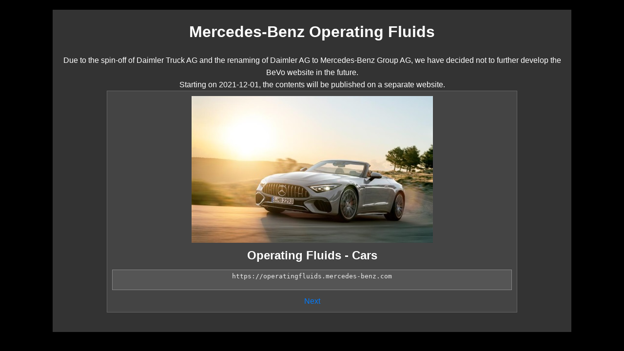

--- FILE ---
content_type: text/html
request_url: https://bevo.mercedes-benz.com/check.php?MBBEVOID=3JVGPS
body_size: 3511
content:
<!DOCTYPE html>
<html lang="de">
<head>
    <meta charset="UTF-8">
    <meta name="viewport" content="width=device-width, initial-scale=1.0">
    <title>Mercedes-Benz Operating Fluids</title>
    <style>
        /* Basic CSS Reset */
        body, h1, h2, p, ul, li {
            margin: 0;
            padding: 0;
            border: 0;
        }

        body {
            font-family: sans-serif;
            line-height: 1.6;
            background-color: #000; /* Changed to black */
            color: #fff; /* Added text color for readability on black background */
        }

        .container {
            width: 80%;
            margin: 20px auto;
            background-color: #333; /* Darker background for contrast */
            padding: 20px;
            box-shadow: 0 0 10px rgba(0, 0, 0, 0.5); /* Adjusted shadow for dark background */
        }

        h1 {
            font-size: 2em;
            margin-bottom: 20px;
            color: #fff; /* Added text color */
            text-align: center;
        }

        p {
            text-align: center;
        }

        .splitContent {
            display: flex;
            flex-wrap: wrap;
            justify-content: center; /* Center the content horizontally */
        }

        .carsContainer {
            width: 80%; /* Adjusted width */
            margin-bottom: 20px;
            border: 1px solid #666;
            padding: 10px;
            background-color: #444;
            text-align: center; /* Center the content within the container */
        }

        .vechicleImage {
            max-width: 100%;
            height: auto;
        }

        .subTitle {
            font-size: 1.5em;
            margin-bottom: 10px;
            color: #fff;
        }

        .textContainer {
            margin-bottom: 10px;
        }

        .textArea {
            width: 100%;
            padding: 5px;
            border: 1px solid #888;
            box-sizing: border-box;
            resize: none;
            background-color: #555;
            color: #eee;
            text-align: center; /* Center the text within the textarea */
            margin: 0 auto; /* Center the textarea horizontally */
            display: block; /* Make sure margin auto works */
        }

        .button {
            text-align: center;
        }

        a {
            color: #007bff;
            text-decoration: none;
        }

        a:hover {
            text-decoration: underline;
        }

        /* Responsive Design (Example) */
        @media (max-width: 600px) {
            .splitContent {
                flex-direction: column;
            }
            .carsContainer {
                width: 100%;
            }
        }
    </style>
</head>
<body>
    <div class="container">
        <h1>Mercedes-Benz Operating Fluids</h1>
        <p>Due to the spin-off of Daimler Truck AG and the renaming of Daimler AG to Mercedes-Benz Group AG, we have decided not to further develop the BeVo website in the future.</p>
		<p>Starting on 2021-12-01, the contents will be published on a separate website.</p>

        <div class="splitContent">
            <div class="carsContainer">
                <img class="vechicleImage" src="/carImage.jpg" alt="Car Image">
                <h2 class="subTitle">Operating Fluids - Cars</h2>
                <div class="textContainer">
                    <textarea class="textArea" readonly onclick="this.focus();this.select()">https://operatingfluids.mercedes-benz.com</textarea>
                </div>
                <div class="button">
                    <a href="https://operatingfluids.mercedes-benz.com">Next</a>
                </div>
            </div>
        </div>
    </div>
</body>
</html>
